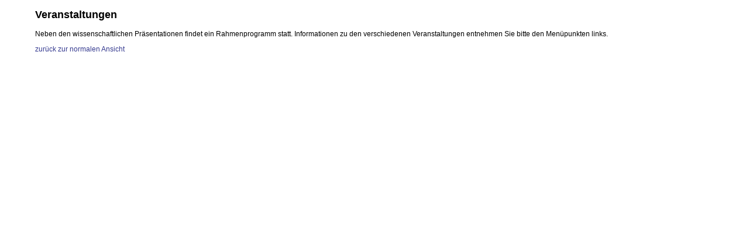

--- FILE ---
content_type: text/html
request_url: https://goettingen12.dpg-tagungen.de/veranstaltung/index3786.html?print=true&
body_size: 579
content:
<!DOCTYPE HTML PUBLIC "-//W3C//DTD HTML 4.01 Transitional//EN"
   "http://www.w3.org/TR/html4/strict.dtd"><html>
  
<!-- Mirrored from goettingen12.dpg-tagungen.de/veranstaltung/index.html?print=true& by HTTrack Website Copier/3.x [XR&CO'2014], Wed, 06 Sep 2017 00:11:44 GMT -->
<!-- Added by HTTrack --><meta http-equiv="content-type" content="text/html;charset=utf-8" /><!-- /Added by HTTrack -->
<head>
    <title>Veranstaltungen</title>
    <link rel="stylesheet" type="text/css" href="../layout/dpg.css">
    <meta name="keywords" content="Deutsche Physikalische Gesellschaft, Tagungen">
    <script type="text/javascript" src="../layout/dpg.js"></script>
    
  </head>
  
  <body>
    


<h2>Veranstaltungen</h2>

Neben den wissenschaftlichen Präsentationen findet ein Rahmenprogramm statt. Informationen zu den verschiedenen Veranstaltungen entnehmen Sie bitte den Menüpunkten links.







    <p style="clear:both">
      <a href="index5b16.html?print=false&amp;">zurück zur normalen Ansicht</a>
      
    </p>
  </body>

<!-- Mirrored from goettingen12.dpg-tagungen.de/veranstaltung/index.html?print=true& by HTTrack Website Copier/3.x [XR&CO'2014], Wed, 06 Sep 2017 00:11:46 GMT -->
</html>


--- FILE ---
content_type: text/css
request_url: https://goettingen12.dpg-tagungen.de/layout/dpg.css
body_size: 3617
content:
body {
    padding:0px 60px;
    margin:0px;
    font-family:verdana,sans-serif;
    font-size:9pt;
}
a {
    color:#363b90;
    text-decoration:none;
}
a:hover {
    text-decoration:underline;
}
div.kopfzeile {
    padding:20px 0px 8px 10px;
    background-image:url(motiv.jpg);
    background-repeat:no-repeat;
    background-position:right;
}
div.reiterzeile {
    padding-top:5px;
    background-image:url(linie.png);
    background-repeat:repeat-x;
    background-position:bottom;
}
a.reiter2 {
    color:#c0dd00;
    text-decoration:none;
}
a.reiter2:hover {
    text-decoration:underline;
}
div.reiter {
    background-color:#c0dd00;
    background-image:url(ecke.png);
    background-repeat:no-repeat;
    color:#363b90;
    padding:6px 10px 4px;
    border-right:2px solid white;
    float:left;
    font-weight:bold;
    cursor:pointer; /* for IE */
}
div.reiter2 {
    background-color:#363b90;
    background-image:url(ecke2.png);
    background-repeat:no-repeat;
    color:#c0dd00;
    padding:6px 10px 4px;
    border-right:2px solid white;
    float:left;
    font-weight:bold;
    cursor:pointer; /* for IE */
}
div.positionszeile {
    clear:both;
    background-color:#363b90;
    padding:5px 10px;
    color:#c0dd00;
    font-weight:bold;
}
a.positionszeile {
    color:#d8eaff;
    text-decoration:none;
}
a.positionszeile:hover {
    text-decoration:underline;
}
div.contentzeile {
    clear:both;
    border-left:2px solid #363b90;
    border-right:2px solid #363b90;
    background-image:url(menu.png);
    background-repeat:repeat-y;
}
div.contentzeile2 {
    clear:both;
    border-left:2px solid #363b90;
    border-right:2px solid #363b90;
    padding:20px;
}
div.menu {
    float:left;
    width:223px;
    font-weight:bold;
}
div.menuhead {
    background-color:#363b90;
    color:#c0dd00;
    padding:3px 7px 7px;
}
div.menuseparator {
    border-bottom:1px dashed #c0dd00;
}
a.menu {
    text-decoration:none;
}
a.menu:hover {
    text-decoration:none;
}
div.menuitem {
    padding:7px;
}
div.menuitem:hover {
    background-color:#c0dd00;
}
div.menuitem2 {
    padding:7px;
    color:#666;
}
div.menusubitem {
    padding:0px 15px 7px;
}
span.menusubitem {
}
span.menusubitem:hover {
    background-color:#c0dd00;
}
div.menusubitem2 {
    padding:0px 15px 7px;
    color:#666;
}
div.content {
    padding:5px 15px 5px 240px;
}
div.overflow {
    /* overflow trick to make clear's local */
    overflow:visible;
    /* a fix for the 3px bug in IE (which hopefully doesn't break anything else) */
    height:1%;
}
div.unterzeile {
    border-top:5px solid #c0dd00;
    background-image:url(unterzeile.jpg);
    background-repeat:repeat-x;
    color:#fff;
    text-align:center;
    padding:10px;
}
a.unterzeile {
    color:#d8eaff;
    font-weight:bold;
}
.error
{
  padding:0px 5px;
  color:#fff;
  background-color:#b10;
}
.success
{
  padding:0px 5px;
  color:#fff;
  background-color:#090;
}
table.start_main {
  border-spacing: 0px 10px;
  border-collapse: separate;
  padding-right: 15px;
}
table.start_main td {
  vertical-align: top;
  border-color: #c0dd00;
  border-style: solid;
  border-width: 2px 2px 2px 0px;
  border-top-right-radius: 10px;
  border-bottom-right-radius: 10px;
  padding: 10px;
  background: #f8fbe8;
}
table.start_main td:first-child {
  border-width: 2px 0px 2px 2px;
  border-top-left-radius: 10px;
  border-bottom-left-radius: 10px;
  border-top-right-radius: 0px;
  border-bottom-right-radius: 0px;
}
table.start_side
{
  float: right;
  width: 180px;
  border-spacing: 0px 10px;
  border-collapse: separate;
}
table.start_side td {
  text-align: center;
  border: 2px #363b90 solid;
  border-radius: 10px;
  padding: 10px;
  background: #e6eef5;
}


--- FILE ---
content_type: application/javascript
request_url: https://goettingen12.dpg-tagungen.de/layout/dpg.js
body_size: 2375
content:
function stopRKey(evt) {
  var evt = (evt) ? evt : ((event) ? event : null);
  var node = (evt.target) ? evt.target : ((evt.srcElement) ? evt.srcElement : null);
  if ((evt.keyCode == 13) && (node.type=="text"))  {return false;}
}
document.onkeypress = stopRKey;

function dpgCombindedHandler(handler1, handler2)
{
    this.handler1 = handler1;
    this.handler2 = handler2;
    var me = this;
    this.invoke = function()
    {
        me.handler1();
        me.handler2();
    }
}

function dpgAddEventHandler(element, event, handler)
{
    try
    {
        element.addEventListener(event, handler, false)
        return
    }
    catch (failed) {}
    var onEvent = "on" + event
    try
    {
        element.attachEvent(onEvent, handler)
        return
    }
    catch (failed) {}
    if (typeof(element[onEvent]) == "function")
        element[onEvent] = new scCombindedHandler(element[onEvent], handler)
    else
        element[onEvent] = handler
}

function dpgMoreClick(linkNode, toggleNode)
{
    if (toggleNode.nodeName == 'span')
    {
        toggleNode.style.display = 'inline';
    }
    else
    {
        toggleNode.style.display = 'block';
    }
    this.linkNode = linkNode;
    this.toggleNode = toggleNode;
    var me = this;
    this.invoke = function(event)
    {
        if (me.toggleNode.style.display == 'none')
        {
            if (me.toggleNode.nodeName == 'span')
            {
                me.toggleNode.style.display = 'inline';
            }
            else
            {
                me.toggleNode.style.display = 'block';
            }
            me.linkNode.src = me.linkNode.src.replace('more', 'less');
        }
        else
        {
            me.toggleNode.style.display = 'none';
            me.linkNode.src = me.linkNode.src.replace('less', 'more');
        }
    }
}

function dpgInitRecursive(nodes)
{
    var i;
    for(i=0; i<nodes.length; i++)
    {
        node = nodes[i];
        if (node.id && node.id.match(/^toggle_/))
        {
            var handler = new dpgMoreClick(node, document.getElementById(node.id.slice(7)));
            dpgAddEventHandler(node, "click", handler.invoke);
            if (!(node.id.match(/^toggle_open_/)))
            {
                handler.invoke();
            }
        }
        if (node.hasChildNodes)
            dpgInitRecursive(node.childNodes);
    }
}

function dpgInit()
{
    dpgInitRecursive(document.childNodes);
}

dpgAddEventHandler(window, "load", dpgInit);
